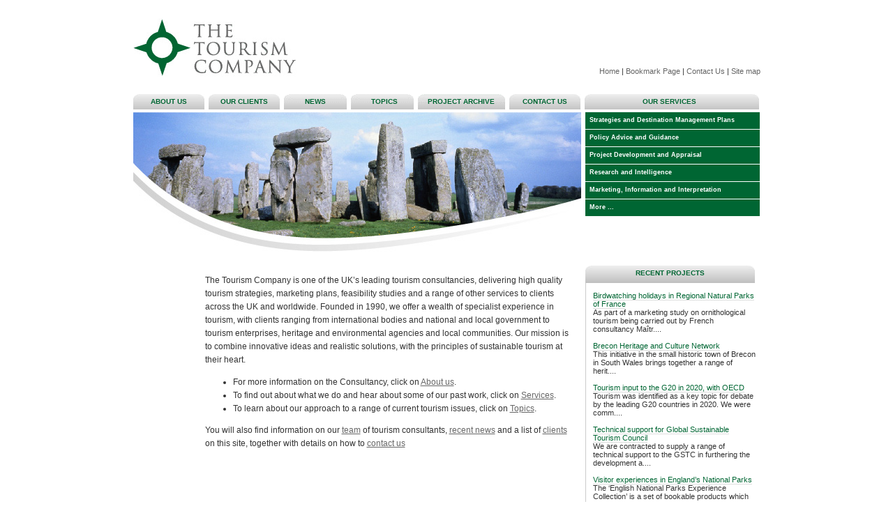

--- FILE ---
content_type: text/html
request_url: https://www.thetourismcompany.com/index.asp
body_size: 10524
content:
<!DOCTYPE HTML PUBLIC "-//W3C//DTD HTML 4.01 Transitional//EN"
"http://www.w3.org/TR/html4/loose.dtd">
<html>
<head>
<title>The Tourism Company -  Consultancy from UK based tourism consultants</title>
<meta name="description" content="<p>The Tourism Company is one of the UK’s leading tourism consultancies, delivering high quality tourism strategies, marketing plans, feasibility studies and a range of other services to clients across the UK and worldwide. Founded in 1990, we offer ">
<meta http-equiv="Content-Type" content="text/html; charset=iso-8859-1">
<style type="text/css">@import url(default.css);</style>

<script language="JavaScript">
<!--
var imgs = new Array("picfades/1.jpg","picfades/2.jpg","picfades/3.jpg","picfades/1.jpg","picfades/2.jpg","picfades/3.jpg");
var alt = new Array("pic1","pic2","pic3","pic1","pic2","pic3");
var links=new Array("#","#","#","#","#","#");
//-->
</script>
<script type = "text/javascript" src = "picfade.js"> </script>
<!--<script language="JavaScript" src="functions.js" type="text/JavaScript"></script>-->
<!--[if gte IE 5.5]>
<script language="JavaScript" src="dhtml.js" type="text/JavaScript"></script>
<![endif]-->
</head>

<body>

<div id="container"> 

 <div id="bannerwrapper2">
  <div id="bannerlogo2"><a href="index.asp"><img src="images/ttc_logo2.gif" alt="The Tourism Company" border="0"></a></div>
<div style="height:84px;">
<!--<div id="twitter" ><div style="float:left">Follow us on:</div><a href="http://www.twitter.com/TheTourismCo" title="Follow us on twitter"><img src="images/twitter_word.jpg" alt="Folow us on twitter" border="0"></a></div>-->

<div id="bannernav2" >

<ul>
<li><a href="index.asp">Home</a></li>
<li>&nbsp;|&nbsp;</li>
<li><a href="javascript:addToFavorites()">Bookmark Page</a></li>
<li>&nbsp;|&nbsp;</li>
<li><a href="contact.asp">Contact Us</a></li>
<li>&nbsp;|&nbsp;</li>
<li><a href="sitemap.asp">Site map</a></li>
</ul>
</div></div>


</div>

<div id="menuwrapper">

<ul id="navmenu">

<li  id="menu108a"><a href="#"  >ABOUT US&nbsp;&nbsp;</a>
<ul >
<li><a href="about.asp">&nbsp;&nbsp;About us</a></li>
<li><a href="ourteam.asp">&nbsp;&nbsp;Our team</a></li>
<li><a href="vacancies.asp">&nbsp;&nbsp;Working with The Tourism Company</a></li>
<li><a href="links.asp">&nbsp;&nbsp;Links</a></li>
</ul>
</li>

<li  id="menu108" ><a href="clients.asp" >OUR CLIENTS&nbsp;&nbsp;</a></li>

<li  id="menu96" ><a href="#"  >NEWS&nbsp;&nbsp;</a>
<ul >
	
		<li><a href="current.asp?type=1">&nbsp;&nbsp;News</a></li>
	
		<li><a href="current.asp?type=2">&nbsp;&nbsp;Recent Projects</a></li>
	
</ul>
</li>

<li  id="menu96" ><a href="topics.asp"   >TOPICS</a>

<ul >

<li><a href="topic.asp?topicid=18" style='width:492px'>&nbsp;&nbsp;Audience Development Plans - useful preparation for producing an HLF Activity Plan</a></li>

<li><a href="topic.asp?topicid=6" style='width:492px'>&nbsp;&nbsp;How to improve the effectiveness of tourism destination websites</a></li>

<li><a href="topic.asp?topicid=27" style='width:492px'>&nbsp;&nbsp;Museums & tourism</a></li>

<li><a href="topic.asp?topicid=25" style='width:492px'>&nbsp;&nbsp;Reports from London & Partners Tourism Marketing Consultancies 2011</a></li>

<li><a href="topic.asp?topicid=3" style='width:492px'>&nbsp;&nbsp;Sustainable Tourism</a></li>

<li><a href="topic.asp?topicid=24" style='width:492px'>&nbsp;&nbsp;The relationship between casinos and tourism</a></li>

<li><a href="topic.asp?topicid=31" style='width:492px'>&nbsp;&nbsp;Twitter for tourism destinations – 14 top tips for making the most of Twitter</a></li>

<li><a href="topic.asp?topicid=5" style='width:492px'>&nbsp;&nbsp;World Heritage Sites</a></li>



</ul>

</li>


<li  id="menu131" ><a href="archive.asp"  >PROJECT ARCHIVE&nbsp;&nbsp;</a></li>


<li  id="menu108" ><a href="contact.asp" >CONTACT US&nbsp;&nbsp;</a></li>

<li  id="menu231" ><a href="ourservices.asp"  >OUR SERVICES&nbsp;&nbsp;</a>
</ul>
</li>
</div>






<div id="homepicwrapper">
<div id="homepiccol1">

      <div id="picfade"> 
        <script language="JavaScript">
<!--

if (ok)
 {
 document.write('<div  style="margin:0;width:'+width+';height:'+height+';overflow:hidden">');
 document.write('<div id="canvas0" style="margin:0;position:absolute;width:'+width+';height:'+height+';top:0;left:0;filter:alpha(opacity=11);-moz-opacity:.11;opacity:.11;-khtml-opacity:.11;"><img src="'+imgs[current_index]+'" alt="'+alt[current_index]+'" border="0" width="'+width+'" height="'+height+'" /></div>');
 document.write('<div id="canvas1" style="margin:0;position:absolute;width:'+width+';height:'+height+';top:0;left:0;filter:alpha(opacity=11);-moz-opacity:.11;opacity:.11;-khtml-opacity:.11;"></div></div>');
 rotate();}
else {
document.write('<img name="defaultslide" src="'+imgs[0]+'" alt="'+alt[0]+'" border="0" width="'+width+'" height="'+height+'" />');}

// --></script>
      </div>

</div>
<div id="homepiccol2">


			<div class="servicemenu" >	
		
<a href="service.asp?serviceid=2">&nbsp;&nbsp;Strategies and Destination Management Plans</a></div>

		<div class="servicemenu">
		
<a href="service.asp?serviceid=6">&nbsp;&nbsp;Policy Advice and Guidance</a></div>

		<div class="servicemenu">
		
<a href="service.asp?serviceid=4">&nbsp;&nbsp;Project Development and Appraisal</a></div>

		<div class="servicemenu">
		
<a href="service.asp?serviceid=5">&nbsp;&nbsp;Research and Intelligence</a></div>

		<div class="servicemenu">
		
<a href="service.asp?serviceid=7">&nbsp;&nbsp;Marketing, Information and Interpretation</a></div>

		<div class="servicemenu">
		
<a href="service.asp?serviceid=12">&nbsp;&nbsp;More ...</a></div>



</div>
</div>

<div id="maincontent" style="margin-top:0px;">
	
	<div id="contentleft" style="margin-top:0px;">&nbsp;
	</div>

	<div id="contentcenter"  style="margin-top:0px;">

<p>The Tourism Company is one of the UK’s leading tourism consultancies, delivering high quality tourism strategies, marketing plans, feasibility studies and a range of other services to clients across the UK and worldwide. Founded in 1990, we offer a wealth of specialist experience in tourism, with clients ranging from international bodies and national and local government to tourism enterprises, heritage and environmental agencies and local communities. Our mission is to combine innovative ideas and realistic solutions, with the principles of sustainable tourism at their heart. <br></p><ul><li>For more information on the Consultancy, click on <a href="http://www.thetourismcompany.com/about.asp">About us</a>.</li><li>To find out about what we do and hear about some of our past work, click on <a href="http://www.thetourismcompany.com/ourservices.asp">Services</a>.</li><li>To learn about our approach to a range of current tourism issues, click on <a href="http://www.thetourismcompany.com/topics.asp">Topics</a>.</li></ul><p>You will also find information on our <a href="http://www.thetourismcompany.com/ourteam.asp">team</a> of tourism consultants, <a href="http://www.thetourismcompany.com/current.asp?type=1">recent news</a> and a list of <a href="http://www.thetourismcompany.com/clients.asp">clients</a> on this site, together with details on how to <a href="http://www.thetourismcompany.com/contact.asp">contact us</a></p><p><a href="http://www.thetourismcompany.com/contact.asp"></a></p>	</div>

	<div id="contentright" style="margin-top:0px;">
	<div id="h_projwrapper">
	<div id="h_projheader"><Div style="margin-top:0px;"> RECENT PROJECTS</div></div>
	<div id="h_project"><div id="h_projtext"><br>

      <A HREF="project.asp?type=2&projectid=1316">Birdwatching holidays in Regional Natural Parks of France</A><br>
	  As part of a marketing study on ornithological tourism being carried out by French consultancy Maîtr....<br><br>

      <A HREF="project.asp?type=2&projectid=1315">Brecon Heritage and Culture Network</A><br>
	  This initiative in the small historic town of Brecon in South Wales brings together a range of herit....<br><br>

      <A HREF="project.asp?type=2&projectid=1311">Tourism input to the G20 in 2020, with OECD</A><br>
	  Tourism was identified as a key topic for debate by the leading G20 countries in 2020.  We were comm....<br><br>

      <A HREF="project.asp?type=2&projectid=1293">Technical support for Global Sustainable Tourism Council</A><br>
	  We are contracted to supply a range of technical support to the GSTC in furthering the development a....<br><br>

      <A HREF="project.asp?type=2&projectid=1310">Visitor experiences in England’s National Parks</A><br>
	  The ‘English National Parks Experience Collection’ is a set of bookable products which provide visit....<br><br>

      <A HREF="project.asp?type=2&projectid=1314">Cultural Destinations Programme</A><br>
	  The Cultural Destinations Programme was a major initiative resulting from a partnership between Arts....<br><br>

      <A HREF="project.asp?type=2&projectid=1309">Copernicus Climate Change Service (C3S)</A><br>
	  We were involved as part of a pan-European team developing and delivering an operational Sectoral In....<br><br>

      <A HREF="project.asp?type=2&projectid=1306">Bath Destination Management Plan</A><br>
	  We were commissioned to prepare a new DMP for Bath and North East Somerset, having prepared the prev....<br><br>

<p style="position:absolute; left:-3912px; width:1px; height:1px; overflow:hidden;"><a href="https://swissmade.sr/">swiss made</a> is an online website that produces and sells Swiss replica watches. Here you can buy high-quality replica watches such as Rolex, omega, hublot, iwc, etc. made with real Swiss movements!</p>
<div id="linkbox" style="width:h:100px"><img src="images/linkarrow.gif" align="absmiddle">&nbsp;&nbsp;<a href="current.asp?type=2">More Projects</a></div> 
</div></div>
	</div>
	
	</div>
</div></div>
<div id="footer" style="margin-left:150px;width:950px">
<div id="footerrule"><img src="images/footer_logo.gif" width="24" height="22" align="left"></div>
<div id="footeraddress" style="float:left;width:660px;margin-top:6px;display:inline">
  The Tourism Company (Ledbury) Tel: +44 (0) 1531 635451</div>
</div>
<script src="http://www.google-analytics.com/urchin.js" type="text/javascript">
</script>
<script type="text/javascript">
_uacct = "UA-1821588-1";
urchinTracker();
</script>


</body>
</html>


--- FILE ---
content_type: text/css
request_url: https://www.thetourismcompany.com/default.css
body_size: 48
content:
@import url(ttc.css);
@import url(menuttc.css);

--- FILE ---
content_type: text/css
request_url: https://www.thetourismcompany.com/ttc.css
body_size: 7369
content:
/* © Axos Internet 2007 for The Tourism Company Ltd - Everything for the Web 0208 398 7772 */

/* Structural elements */
	
	body {
		font-family: "Lucida Grande", "Lucida Sans Unicode", arial, verdana, sans-serif;
		font-size: 0.7em;
		color: #333;
		text-align: center;
		background-color: #fff;
		}
		
	#intro a {
		color: #666;
		text-decoration: underline;
		}	

	#intro a:hover {
		color: #069;
		text-decoration: none;
		}
	#intro a:visited {
		color: #666;
		text-decoration: underline;
		}
	
	#container {
		width: 899px;
		margin: 0px auto 0px auto;
		}
		
	#linkbox {
		width: auto;
		height: auto;
		padding: 3px;
		border: #ccc 1px solid;
		font-size: 100%;
		color: #063;
		margin-top: 10px;
float: left;
		}

	#linkbox a {
		text-decoration: none;
		color: #063;
		}

	#linkbox a:hover {
		text-decoration: underline;
		color: #063;
		}

	a {
		color: #666;
		text-decoration: underline;
		}
		
	a:hover {
		color: #063;
		text-decoration: none;
		}
		
/* :::::::::::::::::::::: Home page ::::::::::::::::::::::::: */		


	#homepicwrapper {
		width: 899px;
		height: 220px;
		float: left;	
		}
		
	#homepiccol1 {
		width: 642px;
		height: 202px;
		float: left;
		margin-right: 6px;
		dsiplay: inline;
		}
		
	#homepiccol2 {
		width: 250px;
		height: 202px;
		float: left;
		}
				
	#picfade {
		width: 642px;
		height: 212px;
		float: left;
		display: block;
		position: relative;
		display: inline;
		}
		
	#h_projwrapper {
		margin-top: 0px;
		}
	
	
	#h_projheader {
		width: 243px;
		float: left;
		height: 25px;
		background-image: url(images/menu_243.gif);
		font: normal 10px/22px "Microsoft Sans Serif",  arial, verdana, sans-serif, "Lucida Grande", "Lucida Sans Unicode";
		color: #063;
		background-color: #fco;
		font-weight:bold;
		}

	#h_projheaderpic {
		width: 243px;
		height: 176px;
		float: left;
		border-left: #ccc 1px solid;
		}


		
	#h_project {
		width: 233px;
		float: left;
		height: auto;
		border-bottom: #ccc 1px solid;
		border-left: #ccc 1px solid;
		text-align: left;
		padding: 0px 0px 10px 10px;
		display: inline;
		}
		
	h1 {
		color: #063;
		font-size: 100%;
		}

/* ::::::::::::::::::::::::: end :::::::::::::::::::::::::::*/
		
	#breadcrumbs {
		width: 642px;
		height: 21px;
		font-size: 100%;
		color:#666; 
		float:left;
		margin: 3px 0px 2px 0px;
		text-align: left;
		border-bottom: 1px solid #ddd;
		}

	#breadcrumbs a { 
		font-size: 100%;
		color:#666; 
		text-decoration: none;
		}
		
	#breadcrumbs a:hover { 
		font-size: 100%;
		color:#666; 
		text-decoration: underline;
		}
		
	#h_breadcrumbs {
		width: 642px;
		height: 19px;
		font-size: 120%;
		color:#666; 
		float:left;
		margin: 2px 0px 0px 0px;
		text-align: left;
		}
		
	#contentwrapper {
		width: 899px;
		float: left;
		}

	#maincontent {
		width: 899px; 
		float: left;
		margin-top: 10px;
		}
	
	#contentleft {
		width: 103px; 
		float: left;
		}

	#contentcenter {
		width: 529px; 
		float: left;
		font-size: 110%;
		line-height: 160%;
		text-align: left;
		}
			
	#contentright {
		width: 250px;
		margin-left: 16px; 
		float: left;
		display: inline;
		}

	#footer {
		width: 100%;
		float: left;
		}

	#footerrule {
		width: 100%;
		float: left;
		margin: 25px 0px 0px 90px;
		background-image: url(images/footer_rule.gif);
		background-repeat: repeat-x;
		display: inline;
		}

	#footeraddress {
		color: #063;
		width: 100%;
		float: left;
		margin: 0px 0px 0px 116px;
		text-align: left;
		display: inline
		}
		
	
	.servicemenu {
		width: 250px;
		height: 24px;
		background-color: #063;
		font: normal 9px/22px  arial, verdana, sans-serif, "Lucida Grande", "Lucida Sans Unicode";
		font-weight: bold;
		text-decoration: none;
		color: #fff;
		float: left;
		border-bottom:1px solid #fff;
		text-align: left;	
		}
		
	.servicemenu a {
		width: 250px;
		height: 24px;
		background-color: #063;
		font: normal 9px/22px "Microsoft Sans Serif",  arial, verdana, sans-serif, "Lucida Grande", "Lucida Sans Unicode";
		font-weight: bold;
		text-decoration: none;
		color: #fff;
		float: left;
		border-bottom:1px solid #fff;	
		}

	.servicemenu a:hover {
		background-color: #696;
 		color: #fff;
		}
		
	.headlines {
		font: normal 24px/24px "Times New Roman", Times, serif;
		color: #063;
		}

/* ::::::::::::::::::::::::: clients :::::::::::::::::::::::::::*/
	
	#maincontentcol1 {
		width:642px;
		float: left;
		margin-right: 6px;
		margin-top:0px;
		display: inline;
		}
	#maincontentcol2 {
		width:250px;
		float:left;
		margin-top:0px;
		}
		
	#contentcenter {
		margin-top:20px;
		}

	#clientsc1 {
		width:250px; 
		margin-right:15px;
		float:left;
		}
		
	#clientsc2 {
		width:250px; 
		float: left;
		}
		
	#pagepic {
		margin-top:50px;
		width: 250px;
		}

	#clientsc1 a {
		color: #063;
		text-decoration: none;
		border-bottom: 1px solid #ddd;
		}
		
	#clientsc1 a:hover {
		color: #063;
		text-decoration: underline;
		}
		
	#clientsc2 a {
		color: #063;
		text-decoration: none;
		border-bottom: 1px solid #ddd;
		}
		
	#clientsc2 a:hover {
		color: #063;
		text-decoration: underline;
		}
		
/* :::::::::::::::::::::::::::::: Projects / News / Case Studies ::::::::::::::::::::::::::: */

	#project_rule {
		width: 529px;
		float: left;
		border-top: 1px solid #ddd;
		margin: 0px 0px 5px 0px;
		}
		
	#project_service {
		font-family: "Microsoft Sans Serif",  arial, verdana, sans-serif, "Lucida Grande", "Lucida Sans Unicode";
		float: right;
		background-image: url(images/white_triangle.gif);
		background-position: top right;
		background-repeat: no-repeat;
		text-transform: uppercase;
		font-size: 0.9em;
		font-weight: bold;
		background-color: #063;
		color: #fff;
		}
		
	#project_footer {
		font-family: "Microsoft Sans Serif",  arial, verdana, sans-serif, "Lucida Grande", "Lucida Sans Unicode";
		font-size: 0.9em;
		color: #063; 
		}
		
	#project_pic_caption {
		width: 529px;
		float: left;
		margin-bottom: 20px;
		}

	#project_pic {
		width: 250px;
		float: left;
		margin-top: -5px;
		}
		
	#project_caption {
		font-family: "Microsoft Sans Serif",  arial, verdana, sans-serif, "Lucida Grande", "Lucida Sans Unicode";
		width: 170px;
		float: left;
		margin: 5px 0px 0px 10px;
		color: #063;
		font-size: 1em;
		}
		
	#project_title {
		font-size: 1.3em;
		color: #063;
		margin: 10px 0px 10px 0px;
		width: 529px;
		}
		
/* :::::::::::::::::::::::::::::: Contact ::::::::::::::::::::::::::: */

	#contact1 {
		width:250px; 
		margin-right:15px;
		float:left;
		}
		
	#contact2 {
		width:250px; 
		float: left;
		}


	#contact1 a {
		color: #666;
		text-decoration: none;
		border-bottom: 1px solid #ddd;
		}
		
	#contact1 a:hover {
		color: #063;
		}
		
	#contact2 a {
		color: #666;
		text-decoration: none;
		border-bottom: 1px solid #ddd;
		}
		
	#contact2 a:hover {
		color: #063;
		}
		

		
	#h_projtext a {
		color: #063;
		text-decoration: none;
		border-bottom: 1px solid #ddd;
		}

	#h_projtext a:hover {
		color: #063;
		text-decoration: underline;
		border-bottom: 0px;
		}

--- FILE ---
content_type: text/css
request_url: https://www.thetourismcompany.com/menuttc.css
body_size: 5685
content:
/* menu CP Cases 2007 adapted by Axos Internet - thanks for original code to http://solardreamstudios.com/learn/css/cssmenus/ and Suckerfish dropdowns http://www.alistapart.com/articles/dropdowns*/

	ul#navmenu {
 		margin: 0;
  		border: 0 none;
  		padding: 0;
  		width: 899px; /*For KHTML*/
 		list-style: none;
 	 	height: 25px;
		font-size: 90%;
		}

	ul#navmenu li {
  		margin: -1px 0px 0px 0px;
  		border: 0 none;
  		padding: 0;
  		float: left; /*For Gecko*/
		display: inline;
		list-style: none;
		position: relative;
		height: 25px;
		text-align: center;
		}

	ul#navmenu ul {
		margin: 0;
		border: 0 none;
		padding: 0;
		width: 251px;
		list-style: none;
		display: none;
		position: absolute;
		top: 26px;
		left: 0;
		}

	ul#navmenu ul:after /*From IE 7 lack of compliance*/{
		clear: both;
		display: block;
		font: 1px/0px serif;
		content: ".";
		height: 0;
		visibility: hidden;
		}

		ul#navmenu ul li {

		float: left; /*For IE 7 lack of compliance*/
		display: block !important;
		display: inline; /*For IE*/
		}

/* Root Menu */

	ul#navmenu a {
		padding: 0px;
		float: none !important; /*For Opera*/
		float: left; /*For IE*/
		display: block;
		color: #063;
		font: normal 10px/22px "Microsoft Sans Serif",  arial, verdana, sans-serif, "Lucida Grande", "Lucida Sans Unicode";
		font-weight: bold;
		text-decoration: none;
		height: auto !important;
		height: 1%; /*For IE*/
		}


/* Root Menu Hover Persistence */

/*	ul#navmenu a:hover, ul#navmenu li:hover a, ul#navmenu li.iehover a {
		color: #696;
		}
*/
	#menu108 {
		z-index: 10;
	}
	
	li#menu108 a {
			background-image:   url(images/menu_108.gif);
			background-position: 0px 0px;
			width:108px;
			}
	li#menu108 a:hover {
		background-position: 0px -25px;
		}

	#menu108a {
		z-index: 11;
	}

		
	li#menu108a a {
			background-image:   url(images/menu_108.gif);
			background-position: 0px 0px;
			width:108px;
			}
			
	li#menu108a a:hover {
		background-position: 0px -25px;
		}
	
	li#menu231 a {
			background-image:  url(images/menu_231.gif);
			background-position: 0px 0px;
			width: 250px;
			}
	
	li#menu231 a:hover {
		background-position: 0px -25px;
		}
		#menu96 {
		z-index: 10;
	}
	
	li#menu96 a {
			background-image:   url(images/menu_96.gif);
			background-position: 0px 0px;
			width:96px;
			}
	li#menu96 a:hover {
		background-position: 0px -25px;
		}

		
	li#menu131 a {
			background-image:   url(images/menu_131.gif);
			background-position: 0px 0px;
			width:131px;
			}
	li#menu131 a:hover {
		background-position: 0px -25px;
		}	
		
/* 2nd Menu */

	ul#navmenu li:hover li a, ul#navmenu li.iehover li a {
		background: #063;
		color: #FFF;
		text-align:left;
		width: 150px;
		border:1px solid #fff;
		font-size: 9.5px;		
		}

/* 2nd Menu Hover Persistence */

	ul#navmenu li:hover li a:hover,
	ul#navmenu li:hover li:hover a,
	ul#navmenu li.iehover li a:hover,
	ul#navmenu li.iehover li.iehover a {
		background-color:   #696;
		color: #FFF;
		}
		
/*for about us with long menu item div id is menu108a */

	 ul#navmenu  li#menu108a:hover li a, ul#navmenu li#menu108a.iehover li a {
		background: #063;
		color: #FFF;
		text-align:left;
		width: 225px;
		border:1px solid #fff;
		font-size: 9.5px;		
		}

	ul#navmenu li#menu108a:hover li a:hover,
	ul#navmenu li#menu108a:hover li:hover a,
	ul#navmenu li#menu108a.iehover li a:hover,
	ul#navmenu li#menu108a.iehover li.iehover a {
		background-color:   #696;
		color: #FFF;
		}

/*end */



	ul#navmenu ul ul, ul#navmenu ul ul ul {
		display: none;
		position: absolute;
		top: 0;
		left: 150px;
		}

/* Do Not Move - Must Come Before display:block for Gecko */

	ul#navmenu li:hover ul ul,
	ul#navmenu li:hover ul ul ul,
	ul#navmenu li.iehover ul ul,
	ul#navmenu li.iehover ul ul ul {
  		display: none;
		}

	ul#navmenu li:hover ul,
	ul#navmenu ul li:hover ul,
	ul#navmenu ul ul li:hover ul,
	ul#navmenu li.iehover ul,
	ul#navmenu ul li.iehover ul,
	ul#navmenu ul ul li.iehover ul {
		display: block;
		}

/* otherstyling for the top banner and menu*/
	#menuwrapper {
		width: 899px;
		height: 25px;
		float: left;
		}
		
	#bannerwrapper {
		width: 899px;
		height: 117px;
		margin: 30px 0px 35px 0px;
		float: left;
		}

	#bannerlogo1 {
		width: 338px;
		height: 117px;
		float: left;
		}
		
	#bannerwrapper2 {
		width: 899px;
		height: 84px;
		margin: 18px 0px 26px 0px;
		float: left;
		}

	#bannerlogo2 {
		width: 234px;
		height: 84px;
		float: left;
		}

	#bannernav {
		height: 25px;
		margin-top: 92px;
		float: right;
		 }

	#bannernav2 {
		height: 25px;
		margin-top: 59px;
		float: right;
		 }

		
		/* links and menus */
	
	#bannernav ul li {
		font-size: 100%;
  		margin: 0;
  		border: 0;
  		padding: 0;
  		float: left; /*For Gecko*/
		display: inline;
		list-style: none;
		}
		
	#bannernav ul li a {
		color: #666;
		text-decoration: none;
		margin: 0px;
		padding-top: 0px;
		padding-right: 0px;
		padding-bottom: 0px;
		padding-left: 0px}
		
	#bannernav ul li a:hover {
		text-decoration: underline;
		}

	#bannernav2 ul li {
		font-size: 100%;
  		margin: 0;
  		border: 0;
  		padding: 0;
  		float: left; /*For Gecko*/
		display: inline;
		list-style: none;
		}
		
	#bannernav2 ul li a {
		color: #666;
		text-decoration: none;
		margin: 0px;
		padding-top: 0px;
		padding-right: 0px;
		padding-bottom: 0px;
		padding-left: 0px}
		
	#bannernav2 ul li a:hover {
		text-decoration: underline;
		}



--- FILE ---
content_type: application/javascript
request_url: https://www.thetourismcompany.com/picfade.js
body_size: 2281
content:
// JavaScript Document


var onclicks = new Array();
var width='642';var height='202';var i;var loop=1;var time='7000';
if (document.images) {var cache = new Array(); for (i=0;i<imgs.length;i++) {cache[i] = new Image();cache[i].src = imgs[i];}}
var ie4 = document.all; var dom = document.getElementById;
var isOpera = (navigator.userAgent.indexOf("Opera") != -1); var isOpera7 = (navigator.userAgent.indexOf("Opera 7.") != -1);
var ok = ((ie4||dom) && (!(isOpera && !isOpera7)))?true:false;
var current_canvas = "canvas0"; var current_index = 0; var interval; var next_canvas; var next_canvas_obj; var current_opacity; var next_index = 1;
function rotate() {
    // Don't run if only one image
    if (imgs.length < 2 ) {  
        return;
    };
	var temp = ie4?eval("document.all."+current_canvas):document.getElementById(current_canvas);
	temp.style.zIndex++;
	current_opacity = 11;
	interval = eval('setInterval("fade()",50)');
}
function fade() {
    // Don't run if only one image

    if (imgs.length < 2 ) {  
        return;
    };
	if (current_opacity<89) {
		current_opacity+=11;
		setOpacity(current_canvas,current_opacity);
		}
	else {
		clearInterval(interval);
		current_canvas = (current_canvas=="canvas0")?"canvas1":"canvas0";
		next_canvas = (current_canvas=="canvas0")?"canvas0":"canvas1";
		setOpacity(next_canvas,11);
		next_canvas_obj = ie4?eval("document.all." + next_canvas):document.getElementById(next_canvas);
        next_canvas_obj.innerHTML = '<a href="'+links[next_index]+'" onclick="' + onclicks[next_index] + '"><img src="'+imgs[next_index]+'" alt="'+alt[next_index]+'" border="0" width="'+width+'" height="'+height+'" /></a>';
		current_index = (current_index<imgs.length-1)?current_index+1:0;
		next_index = (next_index<imgs.length-1)?next_index+1:0;
		if ((loop==0) && (current_index==0)){return false;}
		setTimeout("rotate()",time);
	}
}
function setOpacity(which,num) {
	var obj = ie4?eval("document.all."+which):document.getElementById(which);
	if (obj.filters) {obj.filters.alpha.opacity=num;}
	if (obj.style.MozOpacity) {obj.style.MozOpacity=num/100;}
	if (obj.style.opacity) {obj.style.opacity=num/100;}
	if (obj.style.setProperty) {obj.style.setProperty('-khtml-opacity',num/100,null);}
}